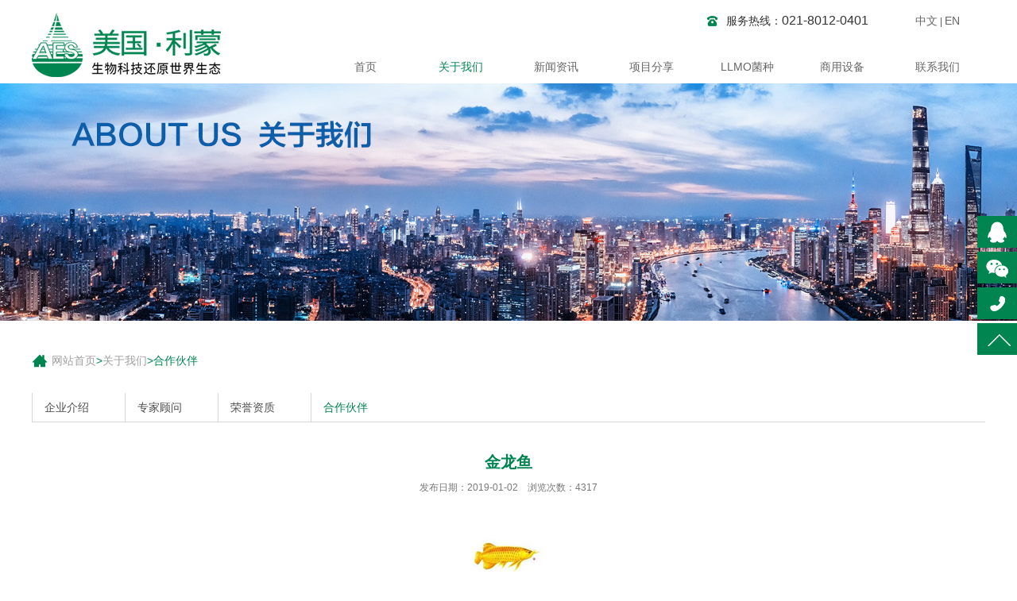

--- FILE ---
content_type: text/html;charset=utf-8;
request_url: http://www.llmo.cn/display.php?id=8
body_size: 6107
content:
<!doctype html>
<html>
<head>
<meta charset="utf-8" />
<meta name="renderer" content="webkit">
<meta name="wap-font-scale" content="no">
<meta http-equiv="X-UA-Compatible" content="IE=edge">
<meta http-equiv="Cache-Control" content="no-siteapp" />
<meta name="keywords" content="生物营养剂,降COD菌种,降氨氮菌种,降总氮菌种,硝化菌,反硝化菌,水处理一体化设备" />
<meta name="description" content="安信达环保科技（宁波）有限公司是一家外商独资企业,公司位于宁波北仑科技创业园区,在上海设有技术服务处,负责日常的技术服务、工程设计和业务推广." />
<title>安信达环保科技（宁波）有限公司 - 关于我们 - 合作伙伴</title>
<link rel="stylesheet" href="images/base.css" />
<link rel="stylesheet" href="images/inside.css" />
<script src="js/jquery-1.11.3.min.js"></script>
<script src="js/jquery.SuperSlide.2.1.2.js"></script>
<script src="js/adver.js"></script>
<script src="js/common.js?rightButton=0&mobilejump=0"></script>
</head>
<body>
<script>
(function(){
    var bp = document.createElement('script');
    var curProtocol = window.location.protocol.split(':')[0];
    if (curProtocol === 'https') {
        bp.src = 'https://zz.bdstatic.com/linksubmit/push.js';        
    }
    else {
        bp.src = 'http://push.zhanzhang.baidu.com/push.js';
    }
    var s = document.getElementsByTagName("script")[0];
    s.parentNode.insertBefore(bp, s);
})();
</script>
<div class="wrapper">
	 <div class="header">
        <div class="h-t  clearfix">
            <div class="g-in">
                <div class="ht-a">
                                        <a href="./"><img src="../upload/2019-01/154760233710774900.png" alt="安信达环保科技（宁波）有限公司" width="240" height="100"></a>
                                    </div>
                <div class="ht-b">
                    <div class="ht-bt clearfix">
                        <div class="ht-bt-l">
                            服务热线：<span>021-8012-0401</span>
                        </div>
                        <div class="ht-bt-r">
                            <a href="./">中文</a>  |
                            <a href="http://en.llmo.cn">EN</a>
                        </div>
                    </div>
                    <div class="ht-bb clearfix">
                        <div class="nav clearfix">
                            <ul class="clearfix">
                                <li ><a href="./">首页</a></li>
                                                                <li class='current'>
                                    <a href="info.php?class_id=101">关于我们</a>
                                    <div class="sub">
                                        <dl>
                                                                                        <dt><a href="info.php?class_id=101101">企业介绍</a></dt>
                                                                                        <dt><a href="info.php?class_id=101102">专家顾问</a></dt>
                                                                                        <dt><a href="info.php?class_id=101106">荣誉资质</a></dt>
                                                                                        <dt><a href="info.php?class_id=101107">合作伙伴</a></dt>
                                                                                    </dl>
                                    </div>
                                </li>
                                                                <li >
                                    <a href="info.php?class_id=104">新闻资讯</a>
                                    <div class="sub">
                                        <dl>
                                                                                        <dt><a href="info.php?class_id=104101">公司新闻</a></dt>
                                                                                        <dt><a href="info.php?class_id=104102">行业新闻</a></dt>
                                                                                        <dt><a href="info.php?class_id=104103">技术分享</a></dt>
                                                                                    </dl>
                                    </div>
                                </li>
                                                                <li >
                                    <a href="info.php?class_id=102">项目分享</a>
                                    <div class="sub">
                                        <dl>
                                                                                        <dt><a href="info.php?class_id=102101">河道湿地</a></dt>
                                                                                        <dt><a href="info.php?class_id=102104">污泥淤泥</a></dt>
                                                                                        <dt><a href="info.php?class_id=102105">工业污水</a></dt>
                                                                                    </dl>
                                    </div>
                                </li>
                                                                <li >
                                    <a href="info.php?class_id=103">LLMO菌种</a>
                                    <div class="sub">
                                        <dl>
                                                                                        <dt><a href="info.php?class_id=103103">工业废水系列</a></dt>
                                                                                        <dt><a href="info.php?class_id=103104">河湖治理系列</a></dt>
                                                                                        <dt><a href="info.php?class_id=103105">水产养殖系列</a></dt>
                                                                                    </dl>
                                    </div>
                                </li>
                                                                <li >
                                    <a href="info.php?class_id=106">商用设备</a>
                                    <div class="sub">
                                        <dl>
                                                                                        <dt><a href="info.php?class_id=106103">HTC系列产品</a></dt>
                                                                                        <dt><a href="info.php?class_id=106104">LLMO系列产品</a></dt>
                                                                                    </dl>
                                    </div>
                                </li>
                                                                <li >
                                    <a href="info.php?class_id=105">联系我们</a>
                                    <div class="sub">
                                        <dl>
                                                                                        <dt><a href="info.php?class_id=105101">招贤纳士</a></dt>
                                                                                        <dt><a href="info.php?class_id=105103">加盟合作</a></dt>
                                                                                        <dt><a href="info.php?class_id=105102">在线留言</a></dt>
                                                                                    </dl>
                                    </div>
                                </li>
                                                                <!-- <li >
                                    <a href="info.php?class_id=102">工程与服务</a>
                                    <div class="sub">
                                        <dl>
                                                                                       <dt><a href="info.php?class_id=102101">河道湿地</a></dt>
                                                                                        <dt><a href="info.php?class_id=102104">污泥淤泥</a></dt>
                                                                                        <dt><a href="info.php?class_id=102105">工业污水</a></dt>
                                                                                    </dl>
                                    </div>
                                </li>
                                <li >
                                    <a href="info.php?class_id=103">产品中心</a>
                                    <div class="sub">
                                        <dl>
                                                                                       <dt><a href="info.php?class_id=103103">工业废水系列</a></dt>
                                                                                        <dt><a href="info.php?class_id=103104">河湖治理系列</a></dt>
                                                                                        <dt><a href="info.php?class_id=103105">水产养殖系列</a></dt>
                                                                                    </dl>
                                    </div>
                                </li>
                                <li >
                                    <a href="info.php?class_id=104">资讯动态</a>
                                    <div class="sub">
                                        <dl>
                                                                                        <dt><a href="info.php?class_id=104101">公司新闻</a></dt>
                                                                                        <dt><a href="info.php?class_id=104102">行业新闻</a></dt>
                                                                                        <dt><a href="info.php?class_id=104103">技术分享</a></dt>
                                                                                    </dl>
                                    </div>
                                </li>
                                <li >
                                    <a href="info.php?class_id=105">加入我们</a>
                                    <div class="sub">
                                        <dl>
                                                                                       <dt><a href="info.php?class_id=105101">招贤纳士</a></dt>
                                                                                        <dt><a href="info.php?class_id=105103">加盟合作</a></dt>
                                                                                        <dt><a href="info.php?class_id=105102">在线留言</a></dt>
                                                                                    </dl>
                                    </div>
                                </li>
                                <li >
                                    <a href="info.php?class_id=106">联系我们</a>
                                    <div class="sub">
                                        <dl>
                                                                                        <dt><a href="info.php?class_id=106103">HTC系列产品</a></dt>
                                                                                        <dt><a href="info.php?class_id=106104">LLMO系列产品</a></dt>
                                                                                    </dl>
                                    </div>
                                </li> -->
                            </ul>
                        </div>
                        <script>
                            $(function(){
                                $(".nav ul li").hover(function(){
                                    $(this).find(".sub").stop(true).slideToggle(500);
                                });
                            })
                        </script>

                    </div>
                </div>
            </div>
        </div>
        <div class="banner">
                       <img src="../upload/2020-07/159417362155755400.jpg" width="1920" height="300" />
                    </div>
        <script>jQuery(".banner").slide({titCell:".hd ul",mainCell:".bd ul",autoPlay:true,autoPage:true,effect:"leftLoop",interTime:4000});</script>
        
    </div><div class="container">
	
	<div class="wrap clearfix">
		<div class="location">
			<div class="clearfix">
				<div class="breadcrumbs"><a href="./" class="u-home">网站首页</a>&gt;<a href="info.php?class_id=101">关于我们</a>&gt;<a href="info.php?class_id=101107" class='current'>合作伙伴</a></div>
				<h3>合作伙伴</h3>
			</div>
		</div> 
		<div class="sidebar">
	<h2 class="leftTitle"><i>关于我们</i><s></s></h2>
	<div class="menu">
		<ul class="clearfix">
						<li><a href="info.php?class_id=101101">企业介绍</a></li>
						<li><a href="info.php?class_id=101102">专家顾问</a></li>
						<li><a href="info.php?class_id=101106">荣誉资质</a></li>
						<li class="current"><a href="info.php?class_id=101107">合作伙伴</a>
					<dl>
										</dl>
				</li>
				</dl>
	</div>
	<script>
		$(".menu li").hover(function(){$('dl',this).stop(!0,!0).slideToggle(200)});
	</script>
</div>		<div class="main">
			
			<div class="article">
				<div class="hd">
                    <h1>金龙鱼</h1>
                    <p class="titBar">发布日期：2019-01-02&emsp;浏览次数：4317</p>
				</div>
				<div class="bd">
					<div style="text-align:center;">
	<img src="/upload/image/20190102/20190102135649_55406.jpg" alt="" /><br />
</div>					<div class="product-info">
						<h2>相关推荐产品</h2>
						<div class="product-info-list">
							<a href="javascript:;" class="prev">&lt;</a>
							<a href="javascript:;" class="next">&gt;</a>
							<div class="slide">
								
								<ul>
																		<li>
										<a href="display.php?id=21" title=""><img class="left" src="../upload/2019-01/154778870548470300.jpg" width="140" height="140" alt="4 高效COD降解菌"></a>
										<div class="text">
											<h3>4 高效COD降解菌</h3>
											<a class="more" href="display.php?id=21" title="4 高效COD降解菌">MORE</a>
										</div>
									</li>
																		<li>
										<a href="display.php?id=22" title=""><img class="left" src="../upload/2019-01/154778870981575700.jpg" width="140" height="140" alt="5 耐盐COD降解菌"></a>
										<div class="text">
											<h3>5 耐盐COD降解菌</h3>
											<a class="more" href="display.php?id=22" title="5 耐盐COD降解菌">MORE</a>
										</div>
									</li>
																		<li>
										<a href="display.php?id=34" title=""><img class="left" src="../upload/2019-01/154778880966536600.jpg" width="140" height="140" alt="11 高效倍增液"></a>
										<div class="text">
											<h3>11 高效倍增液</h3>
											<a class="more" href="display.php?id=34" title="11 高效倍增液">MORE</a>
										</div>
									</li>
																		<li>
										<a href="display.php?id=366" title=""><img class="left" src="../upload/2020-05/158895069226840300.jpg" width="140" height="140" alt="13 生物解毒剂"></a>
										<div class="text">
											<h3>13 生物解毒剂</h3>
											<a class="more" href="display.php?id=366" title="13 生物解毒剂">MORE</a>
										</div>
									</li>
																		<li>
										<a href="display.php?id=24" title=""><img class="left" src="../upload/2019-01/154778871922786600.jpg" width="140" height="140" alt="1 氨氮去除菌"></a>
										<div class="text">
											<h3>1 氨氮去除菌</h3>
											<a class="more" href="display.php?id=24" title="1 氨氮去除菌">MORE</a>
										</div>
									</li>
																		<li>
										<a href="display.php?id=25" title=""><img class="left" src="../upload/2019-01/154778872565462400.jpg" width="140" height="140" alt="2 耐盐氨氮去除菌"></a>
										<div class="text">
											<h3>2 耐盐氨氮去除菌</h3>
											<a class="more" href="display.php?id=25" title="2 耐盐氨氮去除菌">MORE</a>
										</div>
									</li>
																		<li>
										<a href="display.php?id=26" title=""><img class="left" src="../upload/2019-01/154778872977867000.jpg" width="140" height="140" alt="3 耐低温氨氮去除菌"></a>
										<div class="text">
											<h3>3 耐低温氨氮去除菌</h3>
											<a class="more" href="display.php?id=26" title="3 耐低温氨氮去除菌">MORE</a>
										</div>
									</li>
																		<li>
										<a href="display.php?id=23" title=""><img class="left" src="../upload/2019-01/154778871389485800.jpg" width="140" height="140" alt="6 耐低温COD降解菌"></a>
										<div class="text">
											<h3>6 耐低温COD降解菌</h3>
											<a class="more" href="display.php?id=23" title="6 耐低温COD降解菌">MORE</a>
										</div>
									</li>
																		<li>
										<a href="display.php?id=27" title=""><img class="left" src="../upload/2019-01/154778875585384300.jpg" width="140" height="140" alt="7 总氮去除菌"></a>
										<div class="text">
											<h3>7 总氮去除菌</h3>
											<a class="more" href="display.php?id=27" title="7 总氮去除菌">MORE</a>
										</div>
									</li>
																		<li>
										<a href="display.php?id=28" title=""><img class="left" src="../upload/2019-01/154778876125325700.jpg" width="140" height="140" alt="8 油脂降解菌"></a>
										<div class="text">
											<h3>8 油脂降解菌</h3>
											<a class="more" href="display.php?id=28" title="8 油脂降解菌">MORE</a>
										</div>
									</li>
																	
								</ul>
							</div>
							
						</div>
					</div>
                </div>
                <script>
                	jQuery(".product-info-list").slide({mainCell:".slide ul",autoPage:true,effect:"leftLoop",autoPlay:true,vis:3});
                </script>
				<div class="ft">
					<ul>
						 <li><strong>上一篇：</strong><a href='display.php?id=9' >金瑞泓</a></li>   
						<li><strong>下一篇：</strong><a href='display.php?id=7' >东明石化</a></li>						   
					</ul>
				</div>
			</div>
			
			<script language="javascript">
                $(function(){
                    var content_width;
                    var imgObj = $(".article").find("img");
                    if (imgObj.length > 0)
                    {
                        for (var i = 0; i < imgObj.length; i++)
                        {
                            if (imgObj[i].width > 1200) imgObj[i].width = 1200;
                        }
                    }
                })
            </script>
        </div>
	</div>
</div>

	<div class="footer">
        <div class="ft">
            <div class="f-t g-in clearfix">
                <div class="ft-l">
                                        <dl>
                        <dt><a href="info.php?class_id=101">关于我们</a></dt>
                                                 <dd><a href="info.php?class_id=101101">企业介绍</a></dd>
                                                <dd><a href="info.php?class_id=101102">专家顾问</a></dd>
                                                <dd><a href="info.php?class_id=101106">荣誉资质</a></dd>
                                                <dd><a href="info.php?class_id=101107">合作伙伴</a></dd>
                                            </dl>
                                        <dl>
                        <dt><a href="info.php?class_id=104">新闻资讯</a></dt>
                                                 <dd><a href="info.php?class_id=104101">公司新闻</a></dd>
                                                <dd><a href="info.php?class_id=104102">行业新闻</a></dd>
                                                <dd><a href="info.php?class_id=104103">技术分享</a></dd>
                                            </dl>
                                        <dl>
                        <dt><a href="info.php?class_id=102">项目分享</a></dt>
                                                 <dd><a href="info.php?class_id=102101">河道湿地</a></dd>
                                                <dd><a href="info.php?class_id=102104">污泥淤泥</a></dd>
                                                <dd><a href="info.php?class_id=102105">工业污水</a></dd>
                                            </dl>
                                        <dl>
                        <dt><a href="info.php?class_id=103">LLMO菌种</a></dt>
                                                 <dd><a href="info.php?class_id=103103">工业废水系列</a></dd>
                                                <dd><a href="info.php?class_id=103104">河湖治理系列</a></dd>
                                                <dd><a href="info.php?class_id=103105">水产养殖系列</a></dd>
                                            </dl>
                                        <dl>
                        <dt><a href="info.php?class_id=106">商用设备</a></dt>
                                                 <dd><a href="info.php?class_id=106103">HTC系列产品</a></dd>
                                                <dd><a href="info.php?class_id=106104">LLMO系列产品</a></dd>
                                            </dl>
                                        <dl>
                        <dt><a href="info.php?class_id=105">联系我们</a></dt>
                                                 <dd><a href="info.php?class_id=105101">招贤纳士</a></dd>
                                                <dd><a href="info.php?class_id=105103">加盟合作</a></dd>
                                                <dd><a href="info.php?class_id=105102">在线留言</a></dd>
                                            </dl>
                                    </div>
                <div class="ft-r clearfix">
                    <div class="ft-rl">
                        <p class="fp1">咨询热线</p>
                        <p class="fp2">021-8012-0401</p>
                        <p class="fp3">
	邮箱：<a href="mailto:llmo@llmo.cn" target="_blank">llmo@llmo.cn</a> 
</p>
<p class="fp3">
	公司地址：上海市长宁区延安西路1033弄大众金融
</p>
<p>
	<span style="font-size:14px;color:#FFFFFF;">大厦裙楼B座206</span> 
</p>
<p>
	<br />
</p>
<p>
	<br />
</p>
<p>
	<br />
</p>
<p>
	<br />
</p>
<br />
<p>
	<br />
</p>
<p class="fp3">
	<br />
</p>                    </div>
                    <div class="ft-rr">

                                                <div class="ft-rrt">
							
                            <img src="../upload/2021-12/164024545621927200.jpg" alt="" width="110" height="110">
							
                        </div>
                        <div class="ft-rrb">
                            扫一扫  联系我们                        </div>
                                            </div>
                </div>
            </div>
        </div>
        <div class="f-b g-in clearfix">
            <div class="fb-l">
                2021 安信达环保科技（宁波）有限公司&nbsp;&nbsp;版权所有 <a href="/upload/image/20220220/20220220165826_84050.jpg" target="_blank">营业执照</a> 免责声明 <a href="https://beian.miit.gov.cn/" target="_blank">浙ICP备2021038905号-1</a> 投资有风险，选择需谨慎！<br /><a href="sitemap.html" target="_blank">网站地图html </a><a href="sitemap.xml" target="_blank">网站地图xml</a>
            </div>
        </div>
    </div>
    <div class="fixx">
	    <ul>
	        <li><a href="tencent://message/?uin=757009289&Site=&Menu=yes"><img src="images/fixx_01.png" alt="" width="50" height="40"></a>
	            <div class="fixxb"></div>
	        </li>
	        <li class="fixx-b"><a href=""><img src="images/fixx_02.png" alt="" width="50" height="40"></a>
					            <div class="fixxb"><img src="../upload/2022-01/164136576862117100.jpg" alt="" width="110" height="110"></div>
					        </li>
	        <li class="fixx-c"><a href=""><img src="images/fixx_03.png" alt="" width="50" height="40"></a>
	            <div class="fixxa">021-80120401</div>
	        </li>
	        <li><a href="#top"><img src="images/fixx_04.png" alt="" width="50" height="40"></a></li>
	    </ul>
	</div>
	<script>
	    $(function(){
	        $(".fixx-c").hover(function(){
	                $(this).find(".fixxa").animate({left:"-125px"}, 800);
	            },function(){
	                $(this).find(".fixxa").animate({left:"80px"}, 800);
	            }
	        );
	        $(".fixx-b").hover(function(){
	            $(this).find(".fixxb").stop(true).fadeToggle(500);
	        });
	    })

	</script>
</div>
<script>
 $.ajax({ url: 'hit_counter.php', data: { page: document.location.pathname } }) 
</script>
</body>
</html>

--- FILE ---
content_type: text/css
request_url: http://www.llmo.cn/images/base.css
body_size: 2467
content:
@charset "utf-8";

body,h1,h2,h3,h4,h5,h6,p,dl,dd,ul,ol{margin:0;padding:0}em,i{font-style:normal}li{list-style:none}a,a:hover{text-decoration:none}img{border:0}table{border-collapse:collapse;border-spacing:0}label{cursor:default}body,button,input,select,textarea{font:12px/1.5 Tahoma,arial,'Hiragino Sans GB','microsoft yahei',\5b8b\4f53}textarea{resize:none}a,a:focus{outline:none}.clearfix:after{content:'\20';display:block;height:0;clear:both}.clearfix{*zoom:1}.clear{display:block;height:0;clear:both;font-size:0;line-height:0;overflow:hidden}.fl{float:left;display:inline}.fr{float:right;display:inline}.fn{float:none}.tl{text-align:left}.tr{text-align:right}.tc{text-align:center}.hide{display:none}.show{display:block}.mt10{margin-top:10px}.noBg{background:none!important}.noBorder{border:0!important}.yahei{font-family:'microsoft yahei'}.red{color:red}
/* 项目主体部分设置 */
body{background:#fff;color:#555;}
a{color:#555;text-decoration:none;/*transition:color 0.2s linear 0s*/}
a:hover{}
.wrapper { position:relative; width:100%; margin:0 auto; overflow:hidden; }
.g-in { width:1200px; margin:0 auto; }.g-in:after{content:'\20';display:block;height:0;clear:both}.g-in{*zoom:1}

.fixx{position: fixed;z-index: 99;top:50%;right:0;margin-top: -88px;}
.fixx ul li{position: relative;}
.fixxa{position: absolute;top:0;height: 40px;background: #009966;line-height: 40px;font-size: 14px;color: #fff;padding:0 20px;left:200px;}
.fixxb{position: absolute;top:-40px;left:-120px;display: none;}

.m-menu { position:fixed; left:1%; top:10%; padding:10px 20px; border:1px solid #ddd; background:#fff; line-height:28px; z-index:9; }
.m-menu dd { margin-left:20px; }

.u-download { position:fixed; left:1%; bottom:2%; line-height:20px; z-index:9; }
.u-download a { display:block; padding:8px 20px; border-radius:5px; border:1px solid #ccc; background:#ccc; color:#333; }
.u-download a:hover { background:#f60; color:#fff; }

.m-copy { padding:20px 0; }
.footer a { color:#fff; }
.footer a:hover { color:#CCC; }
.back-to { position:fixed; bottom:110px; right:50%; margin-right:-620px; display:none; z-index:999; }
.back-to .back-top { display:block; width:60px; height:60px; background:url(top.png) no-repeat; outline:0 none; text-indent:-9999em; overflow:hidden; }
.back-to .back-top:hover { background-position:0 0; }

.h-t{position: fixed;z-index: 9999;width: 100%;background: #fff;}

.banner{ position:relative; width:100%; padding-top: 104px; }
.banner .bd{ width:1920px; position:relative; left:50%; margin-left:-960px;  z-index:1; }
.banner .hd{width:100%; position:absolute; bottom:40px; z-index:3; text-align:center; }
.banner .bd img{vertical-align: bottom}
.banner .hd ul{ display:inline-block;margin: 0 auto}
.banner .hd ul li{background: url(o_ico_02.png) no-repeat center;display:inline-block;cursor:pointer; text-indent:999px;width: 12px;height: 12px;margin:5px}
.banner .hd ul .on{ background:url(o_ico_03.png)no-repeat center}


.ht-a{float: left}
.ht-b{float: right;box-sizing: border-box;margin-top: 14px}
.ht-bt{width: 350px;float: right}
.ht-bt-l{float: left;font-size: 14px;color: #333333;padding-left: 24px;background: url(o_ico_01.png)no-repeat left center;}
.ht-bt-l span{font-size: 16px}
.ht-bt-r a{font-size: 14px;color: #666666;padding-top: 5px}
.ht-bt-r{float: right;padding-right: 32px;padding-top: 2px}
.ht-bb{width: 840px;margin-top: 50px;text-align: center}

.nav ul li{float: left;width: 120px;line-height: 40px;position: relative}
.nav ul li a{font-size: 14px;color: #666666;display: block}
.nav ul li.current a,.nav ul li:hover a{color: #008551;}
.nav .sub{position: absolute;line-height: 34px;width: 140px;z-index: 99;display: none;left:-10px;}
.nav .sub dl dt a{background: none;font-size:14px;color: #008551;width:140px}
.nav .sub{width:140px}
.nav .sub dl dt{margin-top: 1px;background: #ffffff}
.nav .sub dl dt:hover{background: #008551;}
.nav .sub dl dt:hover a{color: #ffffff;}

.h-s{text-align: center;line-height: 85px;padding-bottom: 33px;box-sizing: border-box;background:url(o_ico_07.png)no-repeat center bottom}
.hs-l{float: left}
.hs-l-l{float: left}
.hs-l-l a{padding:10px 0 10px 30px;background: url(o_ico_04.png)no-repeat center left;font-size: 18px}
.hs-l-r{float: right;padding-left: 18px;margin-left: 52px;background: url(o_ico_05.png)no-repeat left center;margin-top: 22px}
.infoList li{height: 40px;line-height: 40px}
.infoList li a{font-size: 14px;display: block}
.hs-r{float: right;position: relative}
.s-txt{width: 145px;padding-left: 20px ;line-height: 30px;border: 1px solid #0e8831;border-radius: 100px;font-size: 12px;color: #333;outline-style: none;padding-right: 40px;}
.s-btn{background: url(o_ico_09.png)no-repeat center;width: 21px;height: 21px;border: 0;padding: 20px;position: absolute;right: 0;top: 21px;cursor: pointer;outline-style: none}
input::-webkit-input-placeholder{
    color:#cccccc;
}
input::-moz-placeholder{   /* Mozilla Firefox 19+ */
    color:#cccccc;
}
input:-moz-placeholder{    /* Mozilla Firefox 4 to 18 */
    color:#cccccc;
}
input:-ms-input-placeholder{  /* Internet Explorer 10-11 */
    color:#cccccc;
}

.footer{background: #355170}
.footer a:hover{color: #ffffff}
.ft{border-bottom: 1px dashed #ffffff;padding-top: 37px;padding-bottom: 35px}
/*.ft a{display: block}*/
.ft-l{float: left}
.ft-r{float: right;width: 445px}
.ft-l dl{float: left;width: 124px}
.ft-l dt{font-size: 16px; color: #ffffff;margin-bottom: 20px}
.ft-l dd{margin-bottom: 8px;font-size: 12px}
.fp1{font-size: 18px;color: #ffffff;padding:1px 37px;background: url(o_ico_28.png)no-repeat center left}
.fp2{font-size: 20px;color: #ffffff;font-style: italic;width: 180px;border-bottom: 1px dashed #ffffff;padding-bottom: 5px}
.fp3{font-size: 14px;color: #ffffff;line-height: 28px}
.ft-rl p:nth-child(3){margin-top: 10px}
.ft-rl{float: left}
.ft-rr{float: right;}
.ft-rrt{background: #ffffff;width: 116px;height: 116px;box-sizing: border-box;padding: 3px}
.ft-rrb{text-align: center;font-size: 14px;color: #ffffff;margin-top: 6px}
.f-b,.f-b a{font-size: 12px;color: #ffffff}
.fb-l{float: left;line-height: 53px;}
.f-b,.f-b a{line-height: 53px;font-size: 12px;color: #ffffff}

--- FILE ---
content_type: text/css
request_url: http://www.llmo.cn/images/inside.css
body_size: 4278
content:
@charset "utf-8";
/* Banner */
.banner { position:relative; overflow:hidden; z-index:3; }
.banner .bd { zoom:1; }
.banner .bd img { width:100%!important; height:auto!important; }

/* 主体 */
.wrap{width: 1200px;margin:0 auto;}
.container { position:relative; padding:15px 0; z-index:8; }
.sidebar { border-bottom:1px solid #d8d8d8; }
.wrap .main { display:block; overflow:hidden; *zoom:1; padding:30px 0 0; }
.wrapBt { height:0; background:none; overflow:hidden; clear:both; }

/* 左侧栏目标题 */
.leftTitle { display:none; position:relative; margin-bottom:18px; padding:18px 0; color:#333; }
.leftTitle i,.leftTitle s { display:block; text-align:center; }
.leftTitle i { font-size:38px; line-height:58px; font-weight:normal; }
.leftTitle s { color:#888; font:12px/18px arial; text-decoration:none; text-transform:uppercase; }

/* 二级、三级菜单 */

.menu li { position: relative; float: left; display:inline-block; padding-right:30px; }
.menu li>a { border-left: 1px solid #d8d8d8; white-space: nowrap; padding:0 15px; display: block; line-height: 36px; color: #4e4e4e; font-size: 14px;overflow: hidden;text-overflow:ellipsis;}
.menu li.current>a,.menu li:hover>a { color: #008551;}

.menu dl { display: none; position: absolute; left: 0; top: 36px; width: 100%; background: #fff; border-top: 4px solid #008551; z-index: 999;}
.menu dd a { position: relative;display: block; padding: 11px 19px; border: 1px solid #b5b5b5; border-top: 0; color: #848484; font-size: 12px; line-height: 18px;}
.menu dd:hover a{color: #008551}
.menu dd.current a,.slide-menu dd:hover a { background: #f2f2f2;}

/* 面包屑 */
.location { position:relative; }
.location h3 { display:none; float:left; padding-left:10px; border-left:5px solid #069; color:#000; font-size:21px; font-weight:normal; }
.breadcrumbs { margin: 15px 0 25px; padding-left: 25px; height: 31px; background: url(mb-icon-2.png) no-repeat left center; color:#008551; font-size: 14px; line-height: 31px; }
.breadcrumbs a { display:inline-block; vertical-align:top; color:#9f9f9f; }
.breadcrumbs a:hover { color:#008551;}
.breadcrumbs a:last-child { color:#008551;}
.breadcrumbs .u-home { }
 
/* 内容模式 */
.article { padding:0 0 40px; line-height:2; font-size:14px; word-wrap:break-word; }
.article .hd { padding:0 0 20px; text-align:center; }
.article .hd h1 { color:#008551; font-size:20px; }
.article .hd .titBar { color:#797979; font-size:12px; } 
.article .bd { padding-bottom:40px; }
.article .ft { padding:20px 0 0; border-top:1px solid #ddd; }

/* 头部新闻 */
.hotNews { margin-bottom:30px; background:#848484; overflow:hidden; }
.hotNews .pic { float:left; width:390px; height:250px; margin-right:5px; }
.hotNews .pic img { width:100%; height:100%; }
.hotNews dl { display:block; overflow:hidden; zoom:1; padding:25px 20px 0 15px; line-height:22px; }
.hotNews dl dt { margin-bottom:13px; padding-left:10px; background:url(o_ico_05.jpg) no-repeat 0 13px; color:#fff; font-size:14px; line-height:30px; }
.hotNews dl dt a { color:#fff; }
.hotNews dl dt a:hover { color:#000; }
.hotNews dl .i { min-height:110px; padding-bottom:10px; padding-left:10px; color:#eee; }
.hotNews dl .m { width:84px; height:24px; margin-left:10px; background:#fff; line-height:24px; text-align:center; }
.hotNews dl .m a { display:block; color:#333; }
.hotNews dl .m a:hover { background:#666; color:#fff; }

/* 新闻列表 */
.news { padding:0 0 40px; }
.newsTable th { border:1px solid #fff; background:#c8cacb; color:#fff; font-weight:bold; text-align:center; }
.newsTable td { padding:8px 10px; border-bottom:1px solid #dcd9d4; line-height:20px; }
.list { padding:0 0 40px; }
.list li { padding:9px 0; border-bottom:1px dashed #e0e0e0; background:url(o_ico_11.jpg) no-repeat center left; font-size:14px; line-height:20px; clear:both; }
.list li span { float:right; color:#999; font-size:12px; }
.list li a { padding-left:15px; }
.list li a:hover { text-decoration:underline; }

/* 图文新闻 */
.pothoItem { margin:0 0 40px; }
.pothoItem .item { margin-bottom:20px; padding:0 0 20px; border-bottom:1px dashed #d3d3d3; overflow:hidden; }
.pothoItem .item .pic { float:left; width:200px; height:150px; margin-right:20px; padding:4px; border:1px solid #e7e7e7; }
.pothoItem .item .pic img { width:200px; height:150px; }
.pothoItem .item dl { display:block; overflow:hidden; zoom:1; padding:0; line-height:20px; }
.pothoItem .item dl dt { font-size:16px; line-height:32px; }
.pothoItem .item dl dt:hover a{color: #008551}
.pothoItem .item dl .i { padding:5px 0 0; color:#999; font-size:14px; line-height:25px; height:67px; }

/* 图片列表 */
.pic-item-list { margin:0 0 20px; }
.pic-item-list .pic-item { display:block; float:left; width:130px; margin-bottom:10px; padding:0; }
.pic-item-list .list-pic { display:block; width:100px; height:100px; margin:0 auto; padding:4px; border:1px solid #919090; line-height:100px; text-align:center; }
.pic-item-list dl { padding:0 5px; line-height:26px; text-align:center; }
.piList { padding:0 0 20px; overflow:hidden; }
.piList .pic-item-list { width:1028px; margin:0 auto; padding:0; }
.piList .pic-item { position:relative; width:230px; margin:0 27px 23px 0; padding:0; display:inline; }
.piList .list-pic { display:block; width:230px; height:172px; margin-bottom:0; padding:0; border:0; line-height:148px; }
.piList .list-pic img { width:230px; height:172px; }
.piList dl { padding:4px 5px; line-height:20px; }
.piList dl dt { height:30px; font-size:12px; line-height:30px; white-space:nowrap; text-overflow:ellipsis; overflow:hidden; }

/*    pic-list    */
.pic-list ul { margin:-35px 0 0 -20px; padding-bottom:40px; }
.pic-list li {float: left; width:283px; margin:35px 0 0 20px;position: relative;overflow: hidden;padding-bottom: 60px;}
.pic-list li .txt {background: #fff;line-height: 20px;color: #9d9d9d;position: absolute;width: 100%;transition:top .25s;height: 100%;top:100%;margin-top: -60px;}
.pic-list li .txt .content {padding: 0 13px;}
.pic-list li .txt h3 {color: #828181;font-size: 14px;font-weight: normal;line-height: 60px;border-bottom: 1px solid #ccc;margin-bottom: 26px; }
.pic-list li .txt h3 a {display: block;}
.pic-list li .txt h3 span { display: block; width:235px; height:60px; line-height: 60px; overflow:hidden; text-overflow: ellipsis; white-space: nowrap; }
.pic-list li .txt i {font:normal 24px/60px 'SimSun';color: #B2B2B2;float: right;-margin-top: 19px;transition:.3s;}
.pic-list li .txt h3 a:hover i {transform:rotate(90deg);}
.pic-list li .txt .more {bottom:10%;line-height: 28px;border: 1px solid #dbdbdb;padding-left:11px;position: absolute;}
.pic-list li .txt .more span {font-family: 'SimSun';margin:0 20px 0 8px;display: inline-block;}
.pic-list li:hover .txt {top: 0;margin-top: 0;}
.pic-list li:hover h3 a {color: #00a0e9;}
.pic-list li:hover .more span {animation:arrMove 1.5s infinite;color: #00a0e9;}
.pic-list li .txt .more:hover {border-color: #00a0e9;color: #00a0e9;}
@keyframes arrMove {0 {opacity: 1;transform:translateX(0);}100% {opacity: 0;transform:translateX(24px);}}


/* 分页 */
.page { padding:0 0 40px; line-height:24px; text-align:center; }
.page a { display:inline-block; margin:0 2px; padding:0 8px; border:1px solid #ddd; background:#ddd; color:#333; vertical-align:top; }
.page a:hover,.page .current { border:1px solid #008551; background:#008551; color:#fff; }

/* 人才招聘 */
.hrTop { padding:0 0 30px; border-bottom:1px solid #ddd; }
.hrTop li { padding-left:16px; background:url(ico_05.gif) no-repeat 0 8px; font-weight:bold; line-height:24px; }
.hrTable .hrTableTh { height:32px; background:#666; color:#fff; }
.hrTable th { color:#fff; font-weight:normal; }
.hrTable td { padding:0 8px; }
.hrTable .bg td { background:#eee; }
.hr { position:relative; padding:0 0 40px; }
.hr h3 { padding-left:0; border-bottom:1px dotted #ccc; color:#0063be; font-size:20px; line-height:55px; }
.hr h3 s { float:right; width:20px; height:20px; margin-top:17px; cursor:pointer; }
.hr h3 .off { background:url(hr_down.gif) no-repeat center; }
.hr h3 .on { background:url(hr_up.gif) no-repeat center; }
.hrItem { margin-bottom:5px; }
.hrItem .title { border-bottom:1px dotted #ccc; color:#999; font-weight:bold; line-height:36px; }
.hrItem .title span { float:right; font-weight:100; }
.hrItem .title span a { color:#88000c; }
.hrItem .con { margin-bottom:10px; padding:15px 0; line-height:24px; }
.hrItem .con h4 { font-size:14px; line-height:36px; }
.hrItem .apply { width:95px; height:25px; padding:0; background:#01286f; color:#fff; line-height:25px; text-align:center; }
.hrItem .apply a { color:#fff; }
.hr-list { margin-bottom:5px; padding:5px 5px 15px; border-bottom:1px dotted #777; }
.hr-list .title { padding:0; color:#0063be; font-weight:bold; line-height:20px; }
.hr-list .title span { float:right; font-weight:100; }
.hr-list .info { padding:5px 0; line-height:24px; }
.hr-list .apply { height:24px; line-height:24px; text-align:right; }

/* 新闻列表 */
.message { padding:0 0 30px; }
.message-list { margin-bottom:5px; padding:5px 5px 15px; border-bottom:1px dotted #ddd; }
.message-list .m-title { padding:0; color:#0063be; font-size:16px; font-weight:bold; line-height:20px; }
.message-list .m-title span { float:right; color:#01286f; font-size:12px; font-weight:100; }
.message-list .m-info { padding:5px 0; line-height:24px; }
.message-list .r-title { padding:0; line-height:20px; }
.message-list .r-info { padding:5px 0; line-height:24px; }

/* 人才招聘 */
.form-panel { padding:0 0 30px; }
.form-panel h4 { margin-bottom:10px; padding:0 20px; background:#666; color:#fff; line-height:30px; }
.form-panel .tips { padding:10px 0 10px 100px; font-weight:bold; font-size:13px; text-align:left; }
.form-panel .field { clear:both; }
.form-panel li.field label { display:block; float:left; width:100px; line-height:24px; text-align:right; }
.form-panel .input { padding:5px 0; zoom:1; }
.form-panel .field:after { content:'\20'; display:block; height:0; clear:both; }
.form-panel .text { height:20px; padding:2px 3px; border:1px solid #ccc; background:#fff; color:#555; }
.form-panel .textarea { width:450px; height:100px; padding:1px 3px; border:1px solid #ccc; background:#fff; color:#555; }
.form-panel .submit-field { padding:0 10px 20px 100px; _padding:0 10px 20px 100px; clear:both; }
.form-panel .submit-field input { margin-right:10px; }
.form-panel .submit-field .btn-submit,.form-panel .submit-field .btn-reset { width:93px; height:29px; border:none; background:#666; color:#fff; cursor:pointer; }

/* 产品详细页 */
.m-detail { margin-bottom:30px; }
.m-detail .m-property { float:left; width:100%; }
.m-detail .property { margin-left:350px; }
.m-detail .property h1 { font-weight:100; font-size:18px; line-height:34px; }
.m-detail .property .m-i-a { margin-bottom:8px; padding:8px 0 15px; border-bottom:1px dotted #d9d9d9; color:#888; font-size:14px; line-height:25px; }
.m-detail .gallery { position:relative; float:left; width:350px; margin-left:-100%; }
.m-detail .gallery .bigPic { width:300px; height:224px; }
.product-detail { margin-bottom:30px; border:1px solid #e5e5e5; }
.product-detail .hd { height:45px; border-bottom:1px solid #e5e5e5; background:#f6f6f6; }
.product-detail .hd h2 { float:left; width:136px; height:46px; margin:-2px 0 -1px; border-top:2px solid #0058af; border-right:1px solid #e5e5e5; background:#fff; font-size:22px; font-weight:100; line-height:46px; text-align:center; }
.product-detail .bd { padding:25px; line-height:28px; font-size:14px; }

/* product-info */
.product-info h2 { color: #757575; font-size: 14px; line-height: 14px; font-weight: normal; padding: 65px 0 8px; border-bottom: 1px solid #dcdcdc; margin-bottom: 20px;}
.product-info-list { position: relative; overflow: hidden;}
.product-info-list .slide {width: 1086px;margin:0 auto;overflow: hidden;}
.product-info-list li { float: left; width:355px; height: 140px; margin-right:10px;}
.product-info-list a.prev,.product-info-list a.next { font-family: 'SimSun';line-height: 30px;text-align: center;color: #fff;font-size: 20px;border-radius: 50%;position:absolute; left:0; top:50%;margin-top: -15px; display:block; width:30px; height:30px; background:#bcbcbc; cursor:pointer; }
.product-info-list a.next { right:0; left:auto;}
.product-info-list a.prev:hover { background:#00a0e9;}
.product-info-list a.next:hover { background:#00a0e9;}
.product-info-list li .text { float: left; width: 193px; height: 140px; padding: 26px 0 0 21px; background: #dddddd;}
.product-info-list li .text h3 { color: #5a5a5a; font-size: 12px; line-height: 12px; padding-bottom: 20px;}
.product-info-list li .text a.more { color: #00a0e9; font-size: 12px; line-height: 12px;}
.product-info-list li .text a.more:before { display: block; float: left; margin-top: 10px; content: ""; width: 0; height: 0; border-style: solid; border-width: 4px; border-color: transparent transparent transparent #00a0e9;}
